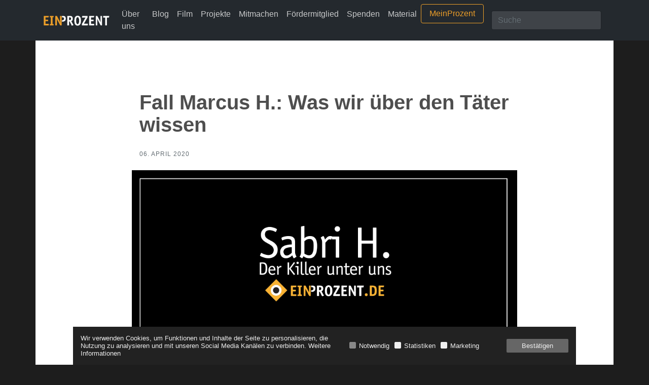

--- FILE ---
content_type: text/html; charset=UTF-8
request_url: https://www.einprozent.de/blog/recherche/fall-marcus-h-was-wir-ueber-den-taeter-wissen/2626?fbclid=IwAR3xACtInoWqgAVRMZsFU9MnsBxLN4E7_lC8LkzeDEm03KAISAWs5B86y-o
body_size: 7902
content:
<!DOCTYPE html>
<html lang="de">

<head>
  <meta charset="utf-8">
  <meta name="viewport" content="width=device-width, initial-scale=1, shrink-to-fit=no">

  
<title>Fall Marcus H.: Was wir über den Täter wissen</title>

<meta property="og:url" content="https://einprozent.de/post/2626" />
<meta property="og:locale" content="de_DE" />
<meta property="og:type" content="website" />
<meta property="og:title" content="Fall Marcus H.: Was wir über den Täter wissen" />
<meta property="og:description" content="Das Urteil im Fall Marcus H. erregt die Gem&uuml;ter. Selbst Bild, Welt und CDU-Fraktion mussten eingestehen, dass hier ein fatales Zeichen gesetzt wird. Bew&auml;hrung und wenige Sozialstunden f&uuml;r jemanden, der einen Menschen totgepr&amp;..." />
<meta property="og:site_name" content="Ein Prozent - Deutschlands größtes patriotisches Bürgernetzwerk" />
<meta property="og:image" content="https://einprozent.de/uploads/sabri blog.png" /> 
  
  <link rel="stylesheet" href="/css/bootstrap.min.css">
  <link rel="stylesheet" href="/css/font-awesome.min.css">
  <link rel="stylesheet" href="/css/slick.min.css" />
  <link rel="stylesheet" href="/css/slick-theme.min.css" />

  <link rel="stylesheet" href="/css/fix.css">
  <link rel="stylesheet" href="/css/main.css">

  <script src="/modernizr.js"></script> <!-- Modernizr -->
  <script src="/js/jquery-3.1.1.min.js"></script>

  <link rel="stylesheet" href="/css/consent_cookie.min.css">
  <script src="/js/consent_cookie.js"></script>

  <script>
    var cookieConsent = new CookieConsent({});
    cookieConsent.init();

  </script>

  <!-- Google Analytics -->
  <script type="text/plain" data-cookie-accept="statistics">

    var gaProperty = 'UA-87812033-1';
      var disableStr = 'ga-disable-' + gaProperty;

      if (document.cookie.indexOf(disableStr + '=true') > -1) {
          window[disableStr] = true;
      }

      function gaOptout() {
          document.cookie = disableStr + '=true; expires=Thu, 31 Dec 2099 23:59:59 UTC; path=/';
          window[disableStr] = true;
          alert('Das Tracking ist jetzt deaktiviert');
      }

      (function (i, s, o, g, r, a, m) {

          i['GoogleAnalyticsObject'] = r; i[r] = i[r] || function () {
              (i[r].q = i[r].q || []).push(arguments)
          }, i[r].l = 1 * new Date(); a = s.createElement(o),
          m = s.getElementsByTagName(o)[0]; a.async = 1; a.src = g; m.parentNode.insertBefore(a, m)
      })(window, document, 'script', 'https://www.google-analytics.com/analytics.js', 'ga');

      ga('create', 'UA-87812033-1', 'auto');
      ga('set', 'anonymizeIp', true);
      ga('send', 'pageview');

    </script>
  <!-- End Analytics -->

  <!-- Google Tag Manager -->

  <script type="text/plain" data-cookie-accept="marketing">
    $.getScript( "https://www.googletagmanager.com/gtag/js?id=UA-87812033-1" )
      .done(function( script, textStatus ) {
        window.dataLayer = window.dataLayer || [];
        function gtag(){dataLayer.push(arguments);}
        gtag('js', new Date());
        gtag('config', 'UA-87812033-1');
      });
  </script>
  <!-- End Google Tag Manager -->

  <!-- Facebook Pixel Code -->
  <script type="text/plain" data-cookie-accept="marketing">

    !function(f,b,e,v,n,t,s){if(f.fbq)return;n=f.fbq=function(){n.callMethod?
      n.callMethod.apply(n,arguments):n.queue.push(arguments)};if(!f._fbq)f._fbq=n;
      n.push=n;n.loaded=!0;n.version='2.0';n.queue=[];t=b.createElement(e);t.async=!0;
      t.src=v;s=b.getElementsByTagName(e)[0];s.parentNode.insertBefore(t,s)}(window,
      document,'script','https://connect.facebook.net/en_US/fbevents.js');
      fbq('init', '1875393076029985', {
      em: 'insert_email_variable,'
      });

      fbq('track', 'PageView');
      
    </script>
  <noscript>
    <img height="1" width="1" style="display:none"
      src="https://www.facebook.com/tr?id=1875393076029985&ev=PageView&noscript=1" />
  </noscript>
  <!-- End Facebook Pixel Code -->

</head>

<body>

  
  


  <div style="background: #24292e;">

    <nav class="navbar navbar-toggleable-md navbar-light bg-faded">
      <button class="navbar-toggler navbar-toggler-right" type="button" data-toggle="collapse"
        data-target="#navbarNavDropdown" aria-controls="navbarNavDropdown" aria-expanded="false"
        aria-label="Toggle navigation">
        <span class="navbar-toggler-icon"></span>
      </button>
      <a class="navbar-brand" href="/"> <img width="150" src="/img/logo.png"></a>
      <div class="collapse navbar-collapse" id="navbarNavDropdown">

        <ul class="navbar-nav mr-auto">
          <li class="nav-item">
            <a class="nav-link" href="/ueber-uns">Über uns</a>
          </li>
          <li class="nav-item">
            <a class="nav-link" href="/blog">Blog</a>
          </li>
          <li class="nav-item">
            <a class="nav-link" href="/film">Film</a>
          </li>
          <li class="nav-item">
            <a class="nav-link" href="/projekte">Projekte</a>
          </li>
          <li class="nav-item">
            <a class="nav-link" href="/mitmachen">Mitmachen</a>
          </li>
          <li class="nav-item">
            <a class="nav-link" href="https://unterstuetzen.einprozent.de">Fördermitglied</a>
          </li>
          <li class="nav-item">
            <a class="nav-link" href="https://unterstuetzen.einprozent.de">Spenden</a>
          </li>
          <li class="nav-item">
            <a class="nav-link" href="https://www.einprozent-versand.de/" target="_blank"> Material</a>
          </li>
        </ul>

        <a style="margin-right: 15px;" href="https://mein.einprozent.de">
          <button class="btn btn-outline-success my-2 my-sm-0" type="button">MeinProzent</button>
        </a>

        <form action="/search" class="form-inline my-2 my-lg-0" method="GET">
          <input name="search" class="form-control mr-sm-2" type="text" placeholder="Suche"
            style="background-color: rgba(255,255,255,0.125); color: #FFF;">
        </form>
      </div>

    </nav>

  </div>

  <div class="content-wrapper">

    
<div class="album text-muted" style="">
  <div class="container" style="background: #FFF; padding-bottom: 30px;">

    <div class="row">

      <div class="col-md-8 offset-md-2">

        <h1 class="post-heading">Fall Marcus H.: Was wir über den Täter wissen</h1>
        <h4 class="post-meta">06. April 2020</h4>

                <div class="row">
          <div class="post-image">
            <img width="100%" src="/uploads/sabri blog.png">
          </div>
        </div>
        
        <div class="post-body">
          <p>Das <a href="https://www.einprozent.de/blog/migrantenkriminalitaet/alle-fakten-zum-schockurteil-in-magdeburg/2622" target="_blank">Urteil im Fall Marcus H.</a> erregt die Gem&uuml;ter. Selbst <em><a href="https://www.bild.de/regional/sachsen-anhalt/sachsen-anhalt-news/wittenberg-nach-882-tage-steht-der-killer-von-marcus-30-vor-gericht-69085668.bild.html" target="_blank">Bild</a></em>, <em>Welt</em> und <a href="https://www.mz-web.de/wittenberg/streit-um-urteil-in-wittenberg-cdu-fordert-kuenftig-dna-tests-bei-gerichtsprozessen-36497338" target="_blank">CDU-Fraktion</a> mussten eingestehen, dass hier ein fatales Zeichen gesetzt wird. Bew&auml;hrung und wenige Sozialstunden f&uuml;r jemanden, der einen Menschen totgepr&uuml;gelt hat? Wir werfen einen genauen Blick auf den T&auml;ter.</p>

<p>Der Fall Marcus H. zeigt, wie Deutsche zu Opfern zweiter Klasse werden. Politik, Medien und nun auch die Justiz machen deutlich, <strong>dass in der Bundesrepublik eben nicht alle Menschen gleich sind. </strong>Viele Menschen erkennen bei Urteilen wie dem von Sabri H. einen <strong>Migrantenbonus</strong>, der von einer Justiz gew&auml;hrt wird, die unter politischen und medialen Druck geraten ist.</p>

<div class="youtube-embed-wrapper" style="position:relative;padding-bottom:56.25%;padding-top:30px;height:0;overflow:hidden"><iframe allowfullscreen="" frameborder="0" height="360" src="https://www.youtube.com/embed/W8aoBDgkAhg" style="position:absolute;top:0;left:0;width:100%;height:100%" width="640"></iframe></div>

<h3><strong>Der T&auml;ter Sabri H.</strong></h3>

<p>Oft haben wir in unseren <a href="https://www.einprozent.de/search?search=Marcus+H" target="_blank">Recherchen</a> und <a href="https://www.youtube.com/watch?v=3l9UnIeHk_I&amp;feature=emb_title" target="_blank">Dokumentationen</a> auf die vielen Ungereimtheiten hingewiesen:</p>

<ul>
	<li>Warum kehrt die Gruppe Syrer zur&uuml;ck, als sie Marcus sehen?</li>
	<li>Warum zeigt der sp&auml;tere T&auml;ter, der zugibt, aus Wut zugeschlagen zu haben, seinem sp&auml;teren Opfer den Mittelfinger?</li>
	<li>War Sabri H. einer der Syrer, die zuvor mit Marcus in Konflikt geraten waren?</li>
	<li>Warum wurden alle Verfahren gegen den auff&auml;lligen abgelehnten Asylbewerber eingestellt?</li>
	<li>Warum scheute das Gericht die Anordnung einer eindeutigen Altersfeststellung?</li>
	<li>Welche Kontakte zu islamistischen Gruppen pflegt Sabri H.?</li>
	<li>Warum hat das Gericht beim letzten Termin alle Zeugen abbestellt und einfach ein Urteil gefasst?</li>
</ul>

<h3><strong>Wir haben tiefer gegraben</strong></h3>

<p>W&auml;hrend Marcus Vater daf&uuml;r k&auml;mpfte, dass es &uuml;berhaupt zu einem Verfahren kommt, lebt der T&auml;ter sein Leben unbeschwert weiter. <strong>Wir haben recherchiert und sind auf eine unglaublich naive, gut finanzierte Asyllobby gesto&szlig;en</strong>, die einen <strong>mehrfach auff&auml;lligen T&auml;ter</strong> verh&auml;tschelt.</p>

<p>F&uuml;r jeden Menschen mit einem Internetanschluss d&uuml;rfte klar sein, was f&uuml;r eine Person Sabri H. ist. Dennoch durfte er im Oktober 2019 in einem von der <strong>Bundeszentrale f&uuml;r Politische Bildung</strong> und dem <strong>Land Sachsen-Anhalt gef&ouml;rderten </strong><a href="https://www.youtube.com/watch?v=pK5lHDOcda0" target="_blank"><strong>Filmprojekt</strong></a> mitwirken und wurde auf die einheimischen Sch&uuml;ler der Berufsbildenden Schule Hermann Beims losgelassen.</p>

<p>W&auml;hrend H. in einem <a href="https://www.hot-altebude.de/site/aktuell.htm" target="_blank">multikulturellen Jugendzentrum in Magdeburg</a> <strong>seine ersten vom</strong> <strong>Steuerzahler finanzierten Gehversuche als Filmemacher</strong> unternahm, verschob das <strong>Landgericht in Magdeburg</strong> immer wieder seinen <a href="https://www.einprozent.de/blog/migrantenkriminalitaet/fall-marcus-h-prozess-gegen-totpruegler-geplatzt/2495" target="_blank">Prozesstermin</a>. <a href="https://www.youtube.com/watch?v=wt6zItEboSQ" target="_blank">Im fertigen Video</a> spielt Sabri H. dann einen Dealer &ndash; bezeichnend.</p>

<p><strong>Auch f&uuml;r Fu&szlig;ball blieb H. ausreichend Zeit.</strong> Da sein Alter bisher nicht festgestellt wurde, konnte er in der <a href="https://www.fupa.net/spieler/sabri-hamida-1532315.html" target="_blank">U19-Mannschaft</a> des <a href="https://www.facebook.com/pg/arminiamagdeburg/" target="_blank">SV Arminia Magdeburg</a> kicken und von seinen Freunden anfeuern lassen. <strong>Marcus war zu diesem Zeitpunkt bereits ein Jahr tot</strong> und Sabri H. nach Magdeburg umgezogen, weil die &ouml;ffentliche Stimmung zum Fall im Raum Wittenberg bereits gekippt war.</p>

<p>Auch in den sozialen Medien war der syrische Migrant weiter aktiv. Bei <a href="https://www.instagram.com/sabri7step/" target="_blank">Instagram</a> zeige er <strong>regelm&auml;&szlig;ig Storys aus seinem Partyleben</strong>, bei <a href="https://tellonym.me/e4311964ac6dc64e66b4dca477d0e2e7" target="_blank">Tellonym</a> flirtet er mit M&auml;dchen und sein Facebook-Profil <strong>mit zahlreichen islamistischen Bez&uuml;gen</strong> hat er mittlerweile gel&ouml;scht (mehr dazu im Video).</p>

<h3><strong>Helfen statt vergessen!</strong></h3>

<p><strong>Wir brauchen Ihre Hilfe! Teilen Sie das aktuelle Video in den sozialen Netzwerken und mit Freunden und Bekannten.</strong> Weisen Sie Politiker und Medien auf den Fall hin. Helfen Sie dem Vater des Opfers alle rechtlichen Mittel auszusch&ouml;pfen. Bereits jetzt haben wir alle gemeinsam <strong>10.985 Euro an Karsten Hempel f&uuml;r Anwalts- und Gerichtskosten</strong> &uuml;berweisen k&ouml;nnen &ndash; <a href="https://www.einprozent.de/spenden" target="_blank">hier mit einem Betrag und Verwendungszweck &bdquo;Marcus H.&ldquo; unterst&uuml;tzen</a>. Diskutieren Sie mit, wenn &uuml;ber den Fall gesprochen wird.</p>

<p><strong>Jeder noch so kleine mediale, aktive oder finanzielle Beitrag hilft, damit die Opfer nicht vergessen werden. Denn wir alle wissen: Marcus H. ist nur ein Opfer von vielen!</strong></p>

<p>&nbsp;</p>

<p><a href="https://www.einprozent.de/spenden" target="_blank"><img alt="" src="/uploads/1p-10k 2.png" /></a></p>

        </div>

        
        <div class="card text-center">
          <div class="card-body">
            <h4 class="card-title">Dieser Artikel ist mir was wert</h4>
            <p class="card-text">Das „Ein Prozent“ Recherchenetzwerk mit einer Spende unterstützen.</p>
            <a href="/spenden" class="btn btn-primary">spenden</a>
          </div>
        </div>

                  <div class="row mt-4">
            
            <div class="col-md-6">

              <div>
                <p style="margin-bottom: 10px; font-size: 14px;">12. Januar 2026</p>
                
                <a href="/blog/recherche/rlp-der-landtagspraesident-und-sein-antifa-verein/3314">
                  <h2 class="posttitle">RLP: Der Landtagspräsident und sein Antifa-Verein</h2>
                </a>

                                  <div class="postimage">
                    <a href="/blog/recherche/rlp-der-landtagspraesident-und-sein-antifa-verein/3314">
                      <img width="100%" src="/uploads/Grafik_Demos_eV.jpeg">
                    </a>
                  </div>
                
                <p class="postteaser" style="padding-top: 10px;">
                    Eine Recherche aus dem Westerwald.

Auch im Westerwald gibt es Verflechtungen zwischen Linksextremen und der etablierten Politik. Unter dem Deckmantel der Demokratief&ouml;rderung werden Andersdenkende gezielt bek&auml;mpft. Teil dieses Net... <a href="/blog/recherche/fall-marcus-h-was-wir-ueber-den-taeter-wissen/2626">mehr</a>
                </p>
                
              </div>
            </div>

            
            <div class="col-md-6">

              <div>
                <p style="margin-bottom: 10px; font-size: 14px;">04. August 2025</p>
                
                <a href="/blog/recherche/podcast-das-hammerbande-update-zum-megaprozess/3294">
                  <h2 class="posttitle">Podcast: Das Hammerbande-Update (zum Megaprozess)</h2>
                </a>

                                  <div class="postimage">
                    <a href="/blog/recherche/podcast-das-hammerbande-update-zum-megaprozess/3294">
                      <img width="100%" src="/uploads/täterprozessenetzwerke.jpeg">
                    </a>
                  </div>
                
                <p class="postteaser" style="padding-top: 10px;">
                    Wann kommen die linksextremen T&auml;ter vor Gericht?

W&auml;hrend bundesdeutsche Medien ausschlie&szlig;lich &uuml;ber den &bdquo;Maja&ldquo;-Prozess in Budapest berichten, bahnen sich abseits der &Ouml;ffentlichkeit die eigentlich entsch... <a href="/blog/recherche/fall-marcus-h-was-wir-ueber-den-taeter-wissen/2626">mehr</a>
                </p>
                
              </div>
            </div>

                      </div>
              

                <h3 class="commenthead">Kommentare (1) </h3>
              </div>

    </div>
  </div>


   
          <div class="container" style="background: #F7F7F5; padding-bottom: 30px; padding-top: 30px; border-bottom: 1px solid #ccc;">
        <div class="row">
          <div class="col-md-8 offset-md-2">

            <h5 class="commentname">Alexander Heumann</h5>
            <div class="commentbody">
              Es wird behauptet, das Urteil beruhe auf einem "Deal". (Dann wäre ein Rechtsmittel unzulässig.) Trifft das zu?  
 
            </div>

          </div>
        </div>
      </div>
     
   
     
  

  <div class="container" style="background: #F7F7F5; padding-bottom: 30px;">

    <div class="row">

      <div class="col-md-8 offset-md-2">
        <h3 class="commenthead" style="margin-bottom: 15px;">Kommentieren</h3>
        <form action="/post/2626" method="POST">

          <input type="hidden" name="_token" value="pXiLfrO4ikJppfr72HQoFpQphL9wjdkrOQdAY7W2">

          <div class="form-group ">
            <label>Name</label>

            <input name="name" type="text" 
              class="form-control " 
              placeholder="Name"
              value="" required>
          </div>

          <div class="form-group ">Kommentar</label>
            <textarea name="body" class="form-control "  rows="10" required></textarea>
          </div>

          <div class="form-group row">
            <div class="col-sm-12">
                <div class="form-check">
                <input class="form-check-input" style="margin: .25rem 0 0 0;" name="consent" type="checkbox" id="consent_comment_cb" value="1" required>
                <label class="form-check-label" for="consent_comment_cb">Einverständniserklärung</label>
                <div>
                    <div style="margin-top:10px;">
Ich bin mit der Speicherung und Verarbeitung der vorstehenden personenbezogenen Daten durch diese Webseite einverstanden. Der Nutzung meiner Daten kann ich jederzeit widersprechen. (Detaillierte Informationen finden Sie in unserer <a href="/datenschutz">Datenschutz-Erklärung</a>.)
</div>                </div> 
                </div>
            </div>
          </div>

          <input type="hidden" name="isHuman" id="isHuman" value="false">


          
          
          <button type="submit" class="btn btn-primary">Kommentieren</button>
        </form>

      </div>
    </div>
  </div>

  <style>
    body {
      background-color: #1d1d1d !important;
    }

    .post-heading {
      font-family: "Open Sans", sans-serif !important;
      color: #4e4e4e;
      font-size: 40px;
      @media  only screen and (max-width: 480px){
        font-size: 30px !important;
      } 
      text-transform: initial;
      font-weight: 700;
      margin-bottom: 30px;
      padding-top: 70px;
  
    }

    img {
      max-width: 100%;
      height: auto;
    }

    .post-body {
      color: #333;
      font-size: 18px;
    }

    .form-control-danger{
        border: 1px solid #ed9f29 !important; 
    }

    .text-muted {
      padding-bottom: 0px !important;
      padding-top: 0px !important;
    }

    .bg-faded {
      background-color: #24292e;
      border-bottom: 0px solid;
      max-width: 1140px;
      margin: 0 auto;
      border-color: rgba(255, 255, 255, 0.3);
    }

    .post-body a {
      color: #ed9f29 !important;
    }

    b,
    strong {
      font-weight: bold;
    }

    .video-wrapper {
      position: relative;
      padding-bottom: 56.25%;
      height: 0;
    }

    .video-wrapper iframe {
      position: absolute;
      top: 0;
      left: 0;
      width: 100%;
      height: 100%;
      z-index: 1;
    }
  </style>



  </div>

<section style="background: #FFF; color: #222; border-top: 1px solid #ccc;">
  <div class="container" style="text-align: center;">
    <h2 style="width: 100%; margin-bottom: 0px; border-bottom: 0px; text-align: center; color: #222;">Der Rundbrief der
      Bewegung</h2>
    <div class="row">
      <div class="col-8 offset-2">
        <form action="/rundbrief" class="rb-form" method="post" style="padding-top: 25px;">

          <input type="hidden" name="_token" value="pXiLfrO4ikJppfr72HQoFpQphL9wjdkrOQdAY7W2">

          <div class="row">
            <div class="col-md-10" style="padding-top: 25px;">

              <input name="email" required style="background-color: rgba(255,255,255,0.125); color: #222;" type="email"
                class="form-control mb-2 mr-sm-2 mb-sm-0 rb-email" id="inlineFormInput"
                placeholder="Ihre E-Mail-Adresse">

              <input type="hidden" class="rb-human" name="human" value="0">

            </div>

            <div class="col-md-2">
              <button style="margin-top: 15px;" type="submit" class="btn btn-primary rb-submit">Eintragen</button>
            </div>
          </div>

          <script>
            $(document).ready(function(){

              $('.rb-form .rb-submit').on('click', function(e){
                
                $(this).closest('.rb-form').find('.rb-human').val(1);

              });

            });

          </script>

          <div class="row">
            <div class="col-sm-12 text-left">
              <div class="form-check">
                <input class="form-check-input" style="margin: .25rem 0 0 0;" name="consent" type="checkbox"
                  id="consent_newsletter_cb" value="1" required>
                <label class="form-check-label" for="consent_newsletter_cb">Einverständniserklärung</label>
                <div>
                  <div style="margin-top:10px;">
Ich bin mit der Speicherung und Verarbeitung der vorstehenden personenbezogenen Daten durch diese Webseite einverstanden. Der Nutzung meiner Daten kann ich jederzeit widersprechen. (Detaillierte Informationen finden Sie in unserer <a href="/datenschutz">Datenschutz-Erklärung</a>.)
</div>                </div>
              </div>
            </div>
          </div>

        </form>

        <p style="padding-top: 20px;">Bereits über 40.000 Personen nutzen diese Möglichkeit.</p>

      </div>
    </div>

  </div>
</section>


<footer style="-webkit-box-shadow: inset 2px 2px 5px 1px rgba(0,0,0,.08);
    -moz-box-shadow: inset 2px 2px 5px 1px rgba(0,0,0,.08);
    box-shadow: inset 2px 2px 5px 1px rgba(0,0,0,.08);
    background-color: #f2f2f2; padding-bottom: 20px;">


  <div class="container">
    <div
      style="width: 100%; text-align: center; padding-top: 40px; padding-bottom: 20px; font-size: 40px; display: flex; justify-content: center; gap: 15px">
      <a target="_blank" href="https://twitter.com/ein_prozent"
        style=" width: 30px; height: 30px; display: flex;justify-content: center;align-items: center;">
        <svg xmlns="http://www.w3.org/2000/svg" class="icon icon-brand-x" width="100%" height="100%" viewBox="0 0 24 24"
          stroke-width="1" stroke="currentColor" fill="none" stroke-linecap="round" stroke-linejoin="round">
          <path stroke="none" d="M0 0h24v24H0z" fill="none"></path>
          <path d="M4 4l11.733 16h4.267l-11.733 -16z"></path>
          <path d="M4 20l6.768 -6.768m2.46 -2.46l6.772 -6.772"></path>
        </svg>
      </a>

      <a href="https://t.me/ein_prozent" target="_blank"
        style=" width: 30px; height: 30px; display: flex;justify-content: center;align-items: center;">
        <svg xmlns="http://www.w3.org/2000/svg" class="icon icon-tabler icon-tabler-brand-telegram" width="100%"
          height="100%" viewBox="0 0 24 24" stroke-width="1" stroke="currentColor" fill="none" stroke-linecap="round"
          stroke-linejoin="round">
          <path stroke="none" d="M0 0h24v24H0z" fill="none"></path>
          <path d="M15 10l-4 4l6 6l4 -16l-18 7l4 2l2 6l3 -4"></path>
        </svg>
      </a>

      

    </div>

    <hr />
    <div class="navfooter">
      <li>
        <a href="/">Startseite</a>
      </li>
      <li>
        <a href="/ueber-uns">Über uns</a>
      </li>
      <li>
        <a href="/film">Film</a>
      </li>
      <li>
        <a href="/mitmachen">Mitmachen</a>
      </li>
      <li>
        <a href="/foerdermitglied">Fördermitglied</a>
      </li>
      <li>
        <a href="/spenden">Spenden</a>
      </li>
      <li>
        <a href="/kontakt">Kontakt</a>
      </li>
      <li>
        <a href="/datenschutz">Datenschutz</a>
      </li>
      <li>
        <a href="/impressum">Impressum</a>
      </li>
    </div>

    <hr />
    <p style="margin-bottom: 0px;">
      <center>
        <img width="200" src="/img/logo_s.png">
      </center>
      <center>
        Gehören Sie zu denen, die in schwerer Zeit etwas für ihr Land tun möchten? Dann werden Sie Teil von Deutschlands
        größtem
        patriotischen Bürgernetzwerk! Ob als Förderer oder Mitstreiter – jede helfende Hand ist willkommen.

        <br />
        <br />
      </center>
    </p>
  </div>



</footer>


<script src="/js/tether.min.js"></script>
<script src="/js/bootstrap.min.js"></script>
<script src="/js/slick.min.js"></script>
<script src="/js/main.js"></script>

</body>

</html>

  <script>
  
    $(document).ready(function(){
      $('#isHuman').val("true");
    });
  
  </script>


--- FILE ---
content_type: application/javascript
request_url: https://www.einprozent.de/js/main.js
body_size: 59
content:
$(document).ready(function () {

    $('.slick').slick({
        dots: true,
        responsive: [{
            breakpoint: 768,
            settings: {
                slidesToShow: 1,
                slidesToScroll: 1,
                arrows: false
            }
        }]
    });
});